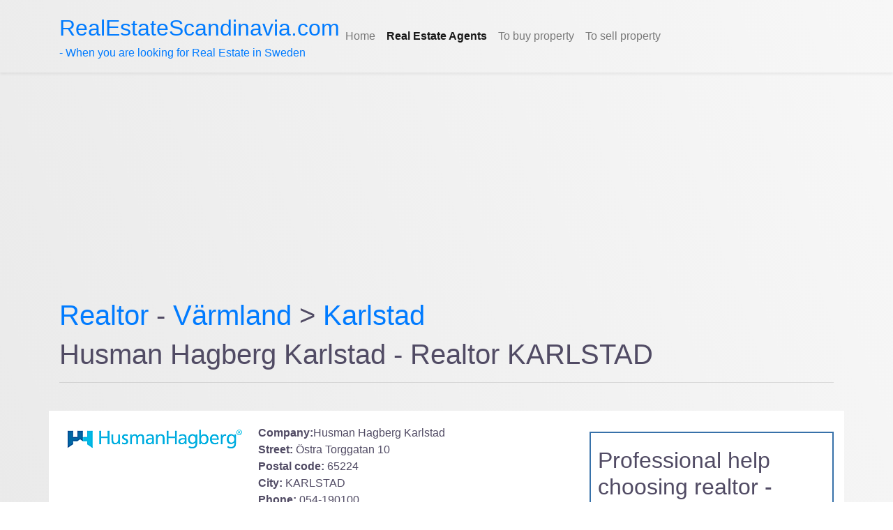

--- FILE ---
content_type: text/html; charset=utf-8
request_url: https://realestatescandinavia.com/realtors/varmland/karlstad/Husman-Hagberg-Karlstad_473.aspx
body_size: 4402
content:

<!DOCTYPE html>
<html lang="en">

<head>
    <script data-ad-client="ca-pub-9034629345597152" async src="https://pagead2.googlesyndication.com/pagead/js/adsbygoogle.js"></script>   
    <!-- Global site tag (gtag.js) - Google Analytics -->
    <script async src="https://www.googletagmanager.com/gtag/js?id=UA-871630-4"></script>
    <script>
        window.dataLayer = window.dataLayer || [];
        function gtag() { dataLayer.push(arguments); }
        gtag('js', new Date());

        gtag('config', 'UA-871630-4');
    </script>

    <link href="/css/main.css" rel="stylesheet" type="text/css" media="screen" />
    
<title>Husman Hagberg Karlstad Real estate agents KARLSTAD - RealEstateScandinavia.com</title>
    
<meta name="Description" content="Husman Hagberg Karlstad is an real estate agency in Karlstad. Compare with Husman Hagberg Karlstad when choosing realtor KARLSTAD"/>
    
    
    <meta http-equiv="X-UA-Compatible" content="IE=edge">
    <meta name="viewport" content="width=device-width, initial-scale=1">
    <meta http-equiv="content-type" content="text/html; charset=utf-8" />
    <meta http-equiv="content-language" content="en" />
    

     <meta name="keywords" content="real estate agents, realtors, Sweden, buy property" />
    <meta name="robots" content="index,follow" />
    <link rel="shortcut icon" type="image/x-icon" href="/favicon.ico">

    <link rel="stylesheet" href="https://stackpath.bootstrapcdn.com/bootstrap/4.1.3/css/bootstrap.min.css" integrity="sha384-MCw98/SFnGE8fJT3GXwEOngsV7Zt27NXFoaoApmYm81iuXoPkFOJwJ8ERdknLPMO" crossorigin="anonymous">
    <link rel="stylesheet" href="https://unpkg.com/leaflet@1.6.0/dist/leaflet.css" />
    <script src="https://unpkg.com/leaflet@1.6.0/dist/leaflet.js"></script>
    <script src="https://ajax.googleapis.com/ajax/libs/jquery/2.2.0/jquery.min.js"></script>
    <script data-ad-client="ca-pub-9034629345597152" async src="https://pagead2.googlesyndication.com/pagead/js/adsbygoogle.js"></script>
    <style>
        body {
            background: linear-gradient(70deg, #e6e6e6, #f7f7f7);
            color: #514B64;
            min-height: 100vh;
        }

        code {
            background: #fff;
            padding: 0.2rem;
            border-radius: 0.2rem;
            margin: 0 0.3rem;
        }

        #map {
            width: 100%;
            height: 400px;
            margin: 0;
            padding: 0;
            border: 1px solid black;
            border-radius: 8px;
        }
    </style>
</head>

<body onload="initialize_map(); add_map_point(59.3799283, 13.5045390);">
    <nav class="navbar navbar-expand-lg py-3 navbar-light shadow-sm">
        <div class="container">
            <!-- <a href="/" class="navbar-brand">
                 Logo Image 
                <img src="/images/" width="220" alt="" class="d-inline-block align-middle mr-2">-->
                <a href="/"><span id="sitename">RealEstateScandinavia.com</span><br />
                    - When you are looking for Real Estate in Sweden</a>
                <!-- Logo Text 
      <span class="text-uppercase font-weight-bold">Company</span>
            </a>-->

            <button type="button" data-toggle="collapse" data-target="#navbarSupportedContent" aria-controls="navbarSupportedContent" aria-expanded="false" aria-label="Toggle navigation" class="navbar-toggler"><span class="navbar-toggler-icon"></span></button>

            <div id="navbarSupportedContent" class="collapse navbar-collapse">
                <ul class="navbar-nav mr-auto">


                    
                            <li class="nav-item"><a href="/" class="nav-link"><span>Home</span></a></li>
                        
                            <li class="nav-item active"><a href="/Real-Estate-Agents.aspx" class="nav-link"><b><span>Real Estate Agents</span></b></a></li>
                        
                            <li class="nav-item"><a href="/Buying-property-in-sweden.aspx" class="nav-link"><span>To buy property</span></a></li>
                        
                            <li class="nav-item"><a href="/Selling-property-in-sweden.aspx" class="nav-link"><span>To sell property</span></a></li>
                        
                </ul>
            </div>
        </div>
    </nav>
    
    
<div class="container"><br><div class="row"><div class="col-md-12 col-sm-12 col-xs-12"><h1><a href="/Real-Estate-Agents.aspx">Realtor </a> - <a href="/realtors/varmland.aspx">Värmland</a> > <a href="/realtors/varmland/karlstad.aspx">Karlstad</a></h1><h1>Husman Hagberg Karlstad - Realtor KARLSTAD</h1><hr><br><div class="row" style="background-color:white; padding-top: 20px;"><div class="col-md-3"><a name="Husman Hagberg Karlstad" target="_blank" href="https://www.husmanhagberg.se/fastighetsmaklare/karlstad/" rel="nofollow"><img src="/images/company/firma/husmanhagberg.png" alt="logo Husman Hagberg Karlstad" /></a></div><div class="col-md-5"><p><strong>Company:</strong>Husman Hagberg Karlstad<br /><strong>Street:</strong> Östra Torggatan 10<br/><strong>Postal code: </strong>65224<br/><strong>City: </strong>KARLSTAD<br/><strong>Phone:</strong> 054-190100<br/><strong>Web page:</strong><a target="_blank" href="https://www.husmanhagberg.se/fastighetsmaklare/karlstad/" rel="nofollow">Husman Hagberg Karlstad</a><br/><br/><br/><h2>Presentation: Husman Hagberg Karlstad</h2><p>Din fastighetsmäklare i Karlstad</p><p>Här på HusmanHagberg gör vi alltid vårt yttersta för att ta hand om dig och din bostadsaffär på bästa sätt. Allt för att du ska bli riktigt nöjd! </p><p></p><p>Vi har bred erfarenhet och anpassar alltid arbetet efter den lokala marknaden för att nå bästa resultat. Varje affär är unik, så kontakta oss gärna och berätta om just din situation. Vill du, så hjälper vi också till med bankkontakter, försäkringar och annat som kan underlätta din bostadsaffär. </p><p></p><p>Välkommen att bli nöjd du också.</p><p></p></p></div><div class="col-md-4"><div style="border:2px solid #3771A9; width: 100%; margin-top:10px; margin-bottom:3px; padding: 10px; float:right;"><h2 class="first" style="padding-top: 10px">Professional help choosing realtor - Karlstad</h2><p><i>The service is free of charge</i></p><p><b>1. Register your home</b><br>-You only need to register a few short facts</p><p><b>2. Wait for an offer</b><br>-Realtors will present prices and whats included.</p><p><b>3. Compare and select</b><br>-Choose a couple of realtors to meet in person.</p><br><a href="https://www.hittamaklare.se/registrera?referrer=lm" class="myButton">Start here &gt;&gt;</a><br></div></div></div><br><div class="container"><br><div class="row"><div class="col-md-12"><div id="map"></div></div></div></div>
    <br/>
    <br/>
    <!-- Footer -->
    <footer class="bg-white" style="width: 100%">
        <div class="container py-5">
            <div class="row py-4">
                <div class="col-lg-4 col-md-4 mb-12 mb-lg-12">
                    <h6 class="text-uppercase font-weight-bold mb-4">Catalogue of Realtors</h6>
                    <ul class="list-unstyled mb-0">
                        <li class="mb-2">
                            <a href="/Real-Estate-Agents.aspx" class="text-muted">Real estate agents in Sweden</a>
                        </li>
                    </ul>
                </div>
                <div class="col-lg-4 col-md-4 mb-12 mb-lg-12">
                    <h6 class="text-uppercase font-weight-bold mb-4">Help hiring Realtor </h6>
                    <ul class="list-unstyled mb-0">
                        <li class="mb-2">
                            <a href="https://www.hittamaklare.se/registrera?referrer=lm" class="text-muted">Compare real estate agents - fast, easy and free</a>
                        </li>
                    </ul>
                </div>
                <div class="col-lg-4 col-md-4 mb-12 mb-lg-12">
                    <h6 class="text-uppercase font-weight-bold mb-4">Buy property in Sweden</h6>
                    <ul class="list-unstyled mb-0">
                        <li class="mb-2">
                            <a href="/Buying-property-in-sweden.aspx" class="text-muted">If you buy property in Sweden trough a real estate agent the process is pretty straight forward and safe. Here is some useful information to educate yourself if you are in the process of buying property in Sweden.</a>
                        </li>
                    </ul>
                </div>
                
            </div>
        </div>
        <!-- Copyrights -->
        <div class="bg-light py-4">
            <div class="container text-center">
                <p class="text-muted mb-0 py-2">&#xA9; 2026&nbsp; RealEstateScandinavia.com </p>
            </div>
        </div>
    </footer>

        <script src="https://stackpath.bootstrapcdn.com/bootstrap/4.1.3/js/bootstrap.min.js" integrity="sha384-ChfqqxuZUCnJSK3+MXmPNIyE6ZbWh2IMqE241rYiqJxyMiZ6OW/JmZQ5stwEULTy" crossorigin="anonymous"></script>
        <script src="https://cdn.rawgit.com/openlayers/openlayers.github.io/master/en/v5.3.0/build/ol.js"></script>
		<!--[if lt IE 9]>
		<script src="https://oss.maxcdn.com/html5shiv/3.7.2/html5shiv.min.js"></script>
		<script src="https://oss.maxcdn.com/respond/1.4.2/respond.min.js"></script>
		<![endif]-->
        <script type="text/javascript">
            openChildWindowWithDimensions = function (url, width, height, showMenu, canResize, showScrollbars) {
                var childWindow = window.open(url, "", "\"width=" + width + ",height=" + height + ",menubar=" + (showMenu ? "1" : "0") + ",scrollbars=" + (showScrollbars ? "1" : "0") + ",resizable=" + (canResize ? "1" : "0") + "\"");
                if (childWindow) {
                    childWindow.resizeTo(width, height); //IE9 bug
                }
            }
        </script>
		<script>
		    var map;
		   
		    var mapLat = 
59.3799283;
		    var mapLng = 
13.5045390;


		    var mapDefaultZoom = 16;
		    function initialize_map() {
		        map = new ol.Map({
		            target: "map",
		            layers: [
                        new ol.layer.Tile({
                            source: new ol.source.OSM({
                                url: "https://a.tile.openstreetmap.org/{z}/{x}/{y}.png"
                            })
                        })
		            ],
		            view: new ol.View({
		                center: ol.proj.fromLonLat([mapLng, mapLat]),
		                zoom: mapDefaultZoom
		            })
		        });
		    }
		    function add_map_point(lat, lng) {
		        var vectorLayer = new ol.layer.Vector({
		            source: new ol.source.Vector({
		                features: [new ol.Feature({
		                    geometry: new ol.geom.Point(ol.proj.transform([parseFloat(lng), parseFloat(lat)], 'EPSG:4326', 'EPSG:3857')),
		                })]
		            }),
		            style: new ol.style.Style({
		                image: new ol.style.Icon({
		                    anchor: [0.5, 0.5],
		                    anchorXUnits: "fraction",
		                    anchorYUnits: "fraction",
		                    src: "https://upload.wikimedia.org/wikipedia/commons/e/ec/RedDot.svg"
		                })
		            })
		        });
		        map.addLayer(vectorLayer);
		    }
			</script>
</body>
</html>

--- FILE ---
content_type: text/html; charset=utf-8
request_url: https://www.google.com/recaptcha/api2/aframe
body_size: 267
content:
<!DOCTYPE HTML><html><head><meta http-equiv="content-type" content="text/html; charset=UTF-8"></head><body><script nonce="gPEkPc1kmTgFGft5i0DZkg">/** Anti-fraud and anti-abuse applications only. See google.com/recaptcha */ try{var clients={'sodar':'https://pagead2.googlesyndication.com/pagead/sodar?'};window.addEventListener("message",function(a){try{if(a.source===window.parent){var b=JSON.parse(a.data);var c=clients[b['id']];if(c){var d=document.createElement('img');d.src=c+b['params']+'&rc='+(localStorage.getItem("rc::a")?sessionStorage.getItem("rc::b"):"");window.document.body.appendChild(d);sessionStorage.setItem("rc::e",parseInt(sessionStorage.getItem("rc::e")||0)+1);localStorage.setItem("rc::h",'1769830713507');}}}catch(b){}});window.parent.postMessage("_grecaptcha_ready", "*");}catch(b){}</script></body></html>